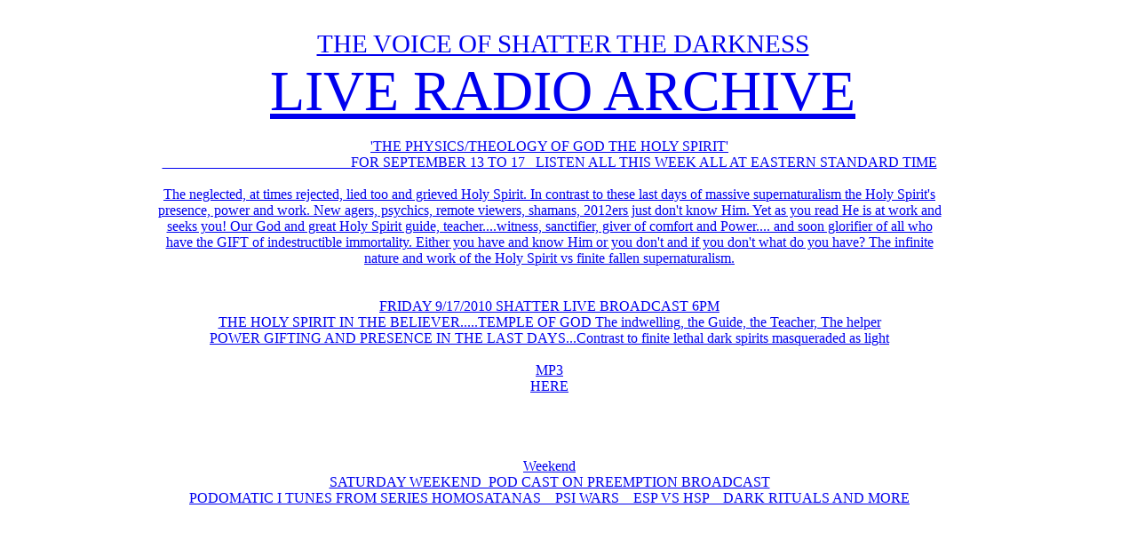

--- FILE ---
content_type: text/html
request_url: https://shatterthedarkness.net/radioarchives/page225.html
body_size: 1563
content:
<!DOCTYPE HTML PUBLIC "-//W3C//DTD HTML 4.01 Transitional//EN">
<html>
<head>
<meta http-equiv="content-type" content="text/html; charset=iso-8859-1">
<meta name="generator" content="Web Page Maker">

<style type="text/css">
/*----------Text Styles----------*/
.ws6 {font-size: 8px;}
.ws7 {font-size: 9.3px;}
.ws8 {font-size: 11px;}
.ws9 {font-size: 12px;}
.ws10 {font-size: 13px;}
.ws11 {font-size: 15px;}
.ws12 {font-size: 16px;}
.ws14 {font-size: 19px;}
.ws16 {font-size: 21px;}
.ws18 {font-size: 24px;}
.ws20 {font-size: 27px;}
.ws22 {font-size: 29px;}
.ws24 {font-size: 32px;}
.ws26 {font-size: 35px;}
.ws28 {font-size: 37px;}
.ws36 {font-size: 48px;}
.ws48 {font-size: 64px;}
.ws72 {font-size: 96px;}
.wpmd {font-size: 13px;font-family: 'Arial';font-style: normal;font-weight: normal;}
/*----------Para Styles----------*/
DIV,UL,OL /* Left */
{
 margin-top: 0px;
 margin-bottom: 0px;
}
</style>

</head>

<body>

<div id="text1" style="position:absolute; overflow:hidden; left:191px; top:0px; width:885px; height:1273px; z-index:0"><div class="wpmd">
<div align="center"><font class="ws22" face="Cambria"><a href="http://www.shatterthedarkness.net/" title="" target="_blank"><br></a></font></div>
<div align="center"><font class="ws22" face="Cambria"><a href="http://www.shatterthedarkness.net/" title="" target="_blank">THE VOICE OF SHATTER THE DARKNESS</a></font></div>
<div align="center"><font class="ws48" face="Cambria"><a href="http://www.shatterthedarkness.net/" title="" target="_blank">LIVE RADIO ARCHIVE</a></font></div>
<div align="center"><font class="ws28" face="Cambria"><a href="http://www.shatterthedarkness.net/" title=""><br></a></font></div>
<div align="center"><font class="ws28" face="Cambria"><a href="http://www.shatterthedarkness.net/" title=""><br></a></font></div>
<div align="center"><font class="ws28" face="Cambria"><a href="http://www.shatterthedarkness.net/" title=""><br></a></font></div>
<div align="center"><font class="ws28" face="Cambria"><a href="http://www.shatterthedarkness.net/" title=""><br></a></font></div>
<div align="center"><font class="ws28" face="Cambria"><br></font></div>
<div align="center"><font class="ws28" face="Cambria"><br></font></div>
<div align="center"><font class="ws28" face="Cambria"><br></font></div>
<div align="center"><font class="ws28" face="Cambria"><br></font></div>
<div align="center"><font class="ws28" face="Cambria"><br></font></div>
<div align="center"><font class="ws28" face="Cambria"><br></font></div>
<div align="center"><font class="ws28" face="Cambria"><a href="http://www.shatterthedarkness.net/" title=""><br></a></font></div>
<div align="center"><font class="ws28" face="Cambria"><a href="http://www.shatterthedarkness.net/" title=""><br></a></font></div>
<div align="center"><font class="ws28" face="Cambria"><a href="http://www.shatterthedarkness.net/" title=""><br></a></font></div>
<div align="center"><font class="ws28" face="Cambria"><a href="http://www.shatterthedarkness.net/" title=""><br></a></font></div>
<div align="center"><font class="ws28" face="Cambria"><a href="http://www.shatterthedarkness.net/" title=""><br></a></font></div>
<div align="center"><font class="ws28" face="Cambria"><a href="http://www.shatterthedarkness.net/" title=""><br></a></font></div>
<div align="center"><font class="ws28" face="Cambria"><a href="http://www.shatterthedarkness.net/" title=""><br></a></font></div>
<div align="center"><font class="ws28" face="Cambria"><a href="http://www.shatterthedarkness.net/" title="">MAIN SITE</a></font></div>
</div></div>

<div id="text2" style="position:absolute; overflow:hidden; left:176px; top:156px; width:885px; height:548px; z-index:1"><div class="wpmd">
<div align="center"><font class="ws12" face="Book Antiqua"><a href="files/lrsept17TH201HOLYSPIRITWORKSINTHEBELIEVER.mp3" title="">'THE PHYSICS/THEOLOGY OF GOD THE HOLY SPIRIT'</a></font></div>
<div align="center"><font class="ws12" face="Book Antiqua"><a href="files/lrsept17TH201HOLYSPIRITWORKSINTHEBELIEVER.mp3" title="">&nbsp;&nbsp;&nbsp;&nbsp;&nbsp;&nbsp;&nbsp;&nbsp;&nbsp;&nbsp;&nbsp;&nbsp;&nbsp;&nbsp;&nbsp;&nbsp;&nbsp;&nbsp;&nbsp;&nbsp;&nbsp;&nbsp;&nbsp;&nbsp;&nbsp;&nbsp;&nbsp;&nbsp;&nbsp;&nbsp;&nbsp;&nbsp;&nbsp;&nbsp;&nbsp;&nbsp;&nbsp;&nbsp;&nbsp;&nbsp;&nbsp;&nbsp;&nbsp;&nbsp;&nbsp;&nbsp;&nbsp;&nbsp;&nbsp;&nbsp;&nbsp;&nbsp; FOR SEPTEMBER 13 TO 17&nbsp;&nbsp; LISTEN ALL THIS WEEK ALL AT EASTERN STANDARD TIME </a></font></div>
<div align="center"><font class="ws12" face="Book Antiqua"><a href="files/lrsept17TH201HOLYSPIRITWORKSINTHEBELIEVER.mp3" title=""><br></a></font></div>
<div align="center"><font class="ws12" face="Book Antiqua"><a href="files/lrsept17TH201HOLYSPIRITWORKSINTHEBELIEVER.mp3" title="">The neglected, at times rejected, lied too and grieved Holy Spirit. In contrast to these last days of massive supernaturalism the Holy Spirit's presence, power and work. New agers, psychics, remote viewers, shamans, 2012ers just don't know Him. Yet as you read He is at work and seeks you! Our God and great Holy Spirit guide, teacher....witness, sanctifier, giver of comfort and Power.... and soon glorifier of all who have the GIFT of indestructible immortality. Either you have and know Him or you don't and if you don't what do you have? The infinite nature and work of the Holy Spirit vs finite fallen supernaturalism.</a></font></div>
<div align="center"><font class="ws12" face="Book Antiqua"><a href="files/lrsept17TH201HOLYSPIRITWORKSINTHEBELIEVER.mp3" title=""><br></a></font></div>
<div align="center"><font class="ws12" face="Book Antiqua"><a href="files/lrsept17TH201HOLYSPIRITWORKSINTHEBELIEVER.mp3" title=""><br></a></font></div>
<div align="center"><font class="ws12" face="Book Antiqua"><a href="files/lrsept17TH201HOLYSPIRITWORKSINTHEBELIEVER.mp3" title="">FRIDAY 9/17/2010 SHATTER LIVE BROADCAST 6PM</a></font></div>
<div align="center"><font class="ws12" face="Book Antiqua"><a href="files/lrsept17TH201HOLYSPIRITWORKSINTHEBELIEVER.mp3" title="">THE HOLY SPIRIT IN THE BELIEVER.....TEMPLE OF GOD The indwelling, the Guide, the Teacher, The helper</a></font></div>
<div align="center"><font class="ws12" face="Book Antiqua"><a href="files/lrsept17TH201HOLYSPIRITWORKSINTHEBELIEVER.mp3" title="">POWER GIFTING AND PRESENCE IN THE LAST DAYS...Contrast to finite lethal dark spirits masqueraded as light</a></font></div>
<div align="center"><font class="ws12" face="Book Antiqua"><a href="files/lrsept17TH201HOLYSPIRITWORKSINTHEBELIEVER.mp3" title=""><br></a></font></div>
<div align="center"><font class="ws12" face="Book Antiqua"><a href="files/lrsept17TH201HOLYSPIRITWORKSINTHEBELIEVER.mp3" title="">MP3</a></font></div>
<div align="center"><font class="ws12" face="Book Antiqua"><a href="files/lrsept17TH201HOLYSPIRITWORKSINTHEBELIEVER.mp3" title="">HERE</a></font></div>
<div align="center"><font class="ws12" face="Book Antiqua"><br></font></div>
<div align="center"><font class="ws12" face="Book Antiqua"><br></font></div>
<div align="center"><font class="ws12" face="Book Antiqua"><br></font></div>
<div align="center"><font class="ws12" face="Book Antiqua"><br></font></div>
<div align="center"><font class="ws12" face="Book Antiqua"><a href="../index-14.htm?badge=1" title="" target="_blank">Weekend </a></font></div>
<div align="center"><font class="ws12" face="Book Antiqua"><a href="../index-14.htm?badge=1" title="" target="_blank">SATURDAY WEEKEND&nbsp; POD CAST ON PREEMPTION BROADCAST </a></font></div>
<div align="center"><font class="ws12" face="Book Antiqua"><a href="../index-14.htm?badge=1" title="" target="_blank">PODOMATIC I TUNES FROM SERIES HOMOSATANAS&nbsp;&nbsp;&nbsp; PSI WARS&nbsp;&nbsp;&nbsp; ESP VS HSP&nbsp;&nbsp;&nbsp; DARK RITUALS AND MORE </a></font></div>
</div></div>

</body>
</html>
